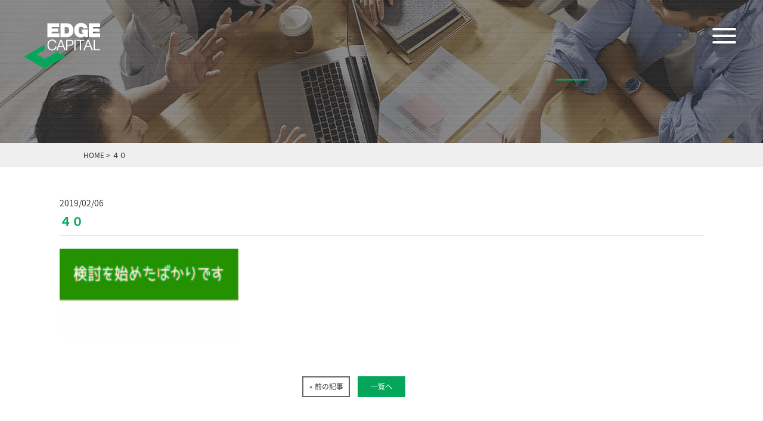

--- FILE ---
content_type: text/html; charset=UTF-8
request_url: https://edge-c.com/%EF%BC%94%EF%BC%90/
body_size: 8683
content:
<!DOCTYPE html>
<html dir="ltr" lang="ja" prefix="og: https://ogp.me/ns#">
<head>
<meta charset="UTF-8">
<meta name="viewport" content="width=device-width, user-scalable=yes, maximum-scale=1.0, minimum-scale=1.0">
<meta name="format-detection" content="telephone=no">
<title>
４０ | 不動産投資の株式会社エッジキャピタル不動産投資の株式会社エッジキャピタル</title>

		<!-- All in One SEO 4.9.3 - aioseo.com -->
	<meta name="robots" content="max-snippet:-1, max-image-preview:large, max-video-preview:-1" />
	<meta name="author" content="edgecapital"/>
	<link rel="canonical" href="https://edge-c.com/%ef%bc%94%ef%bc%90/" />
	<meta name="generator" content="All in One SEO (AIOSEO) 4.9.3" />
		<meta property="og:locale" content="ja_JP" />
		<meta property="og:site_name" content="不動産投資の株式会社エッジキャピタル |" />
		<meta property="og:type" content="article" />
		<meta property="og:title" content="４０ | 不動産投資の株式会社エッジキャピタル" />
		<meta property="og:url" content="https://edge-c.com/%ef%bc%94%ef%bc%90/" />
		<meta property="article:published_time" content="2019-02-06T08:10:59+00:00" />
		<meta property="article:modified_time" content="2019-02-06T08:10:59+00:00" />
		<meta name="twitter:card" content="summary" />
		<meta name="twitter:title" content="４０ | 不動産投資の株式会社エッジキャピタル" />
		<script type="application/ld+json" class="aioseo-schema">
			{"@context":"https:\/\/schema.org","@graph":[{"@type":"BreadcrumbList","@id":"https:\/\/edge-c.com\/%ef%bc%94%ef%bc%90\/#breadcrumblist","itemListElement":[{"@type":"ListItem","@id":"https:\/\/edge-c.com#listItem","position":1,"name":"Home","item":"https:\/\/edge-c.com","nextItem":{"@type":"ListItem","@id":"https:\/\/edge-c.com\/%ef%bc%94%ef%bc%90\/#listItem","name":"\uff14\uff10"}},{"@type":"ListItem","@id":"https:\/\/edge-c.com\/%ef%bc%94%ef%bc%90\/#listItem","position":2,"name":"\uff14\uff10","previousItem":{"@type":"ListItem","@id":"https:\/\/edge-c.com#listItem","name":"Home"}}]},{"@type":"ItemPage","@id":"https:\/\/edge-c.com\/%ef%bc%94%ef%bc%90\/#itempage","url":"https:\/\/edge-c.com\/%ef%bc%94%ef%bc%90\/","name":"\uff14\uff10 | \u4e0d\u52d5\u7523\u6295\u8cc7\u306e\u682a\u5f0f\u4f1a\u793e\u30a8\u30c3\u30b8\u30ad\u30e3\u30d4\u30bf\u30eb","inLanguage":"ja","isPartOf":{"@id":"https:\/\/edge-c.com\/#website"},"breadcrumb":{"@id":"https:\/\/edge-c.com\/%ef%bc%94%ef%bc%90\/#breadcrumblist"},"author":{"@id":"https:\/\/edge-c.com\/author\/edgecapital\/#author"},"creator":{"@id":"https:\/\/edge-c.com\/author\/edgecapital\/#author"},"datePublished":"2019-02-06T17:10:59+09:00","dateModified":"2019-02-06T17:10:59+09:00"},{"@type":"Organization","@id":"https:\/\/edge-c.com\/#organization","name":"\u4e0d\u52d5\u7523\u6295\u8cc7\u306e\u682a\u5f0f\u4f1a\u793e\u30a8\u30c3\u30b8\u30ad\u30e3\u30d4\u30bf\u30eb","url":"https:\/\/edge-c.com\/"},{"@type":"Person","@id":"https:\/\/edge-c.com\/author\/edgecapital\/#author","url":"https:\/\/edge-c.com\/author\/edgecapital\/","name":"edgecapital","image":{"@type":"ImageObject","@id":"https:\/\/edge-c.com\/%ef%bc%94%ef%bc%90\/#authorImage","url":"https:\/\/secure.gravatar.com\/avatar\/82d8282aa4e37a068709f3eb85611b0afe863a6840f836ac7ef93a06bb974d86?s=96&d=mm&r=g","width":96,"height":96,"caption":"edgecapital"}},{"@type":"WebSite","@id":"https:\/\/edge-c.com\/#website","url":"https:\/\/edge-c.com\/","name":"\u4e0d\u52d5\u7523\u6295\u8cc7\u306e\u682a\u5f0f\u4f1a\u793e\u30a8\u30c3\u30b8\u30ad\u30e3\u30d4\u30bf\u30eb","inLanguage":"ja","publisher":{"@id":"https:\/\/edge-c.com\/#organization"}}]}
		</script>
		<!-- All in One SEO -->

<link rel='dns-prefetch' href='//www.edge-c.com' />
<link rel="alternate" title="oEmbed (JSON)" type="application/json+oembed" href="https://edge-c.com/wp-json/oembed/1.0/embed?url=https%3A%2F%2Fedge-c.com%2F%25ef%25bc%2594%25ef%25bc%2590%2F" />
<link rel="alternate" title="oEmbed (XML)" type="text/xml+oembed" href="https://edge-c.com/wp-json/oembed/1.0/embed?url=https%3A%2F%2Fedge-c.com%2F%25ef%25bc%2594%25ef%25bc%2590%2F&#038;format=xml" />
<style id='wp-img-auto-sizes-contain-inline-css' type='text/css'>
img:is([sizes=auto i],[sizes^="auto," i]){contain-intrinsic-size:3000px 1500px}
/*# sourceURL=wp-img-auto-sizes-contain-inline-css */
</style>
<link rel='stylesheet' id='ai1ec_style-css' href='//www.edge-c.com/wp-content/plugins/all-in-one-event-calendar/public/themes-ai1ec/vortex/css/ai1ec_parsed_css.css?ver=3.0.0' type='text/css' media='all' />
<style id='wp-emoji-styles-inline-css' type='text/css'>

	img.wp-smiley, img.emoji {
		display: inline !important;
		border: none !important;
		box-shadow: none !important;
		height: 1em !important;
		width: 1em !important;
		margin: 0 0.07em !important;
		vertical-align: -0.1em !important;
		background: none !important;
		padding: 0 !important;
	}
/*# sourceURL=wp-emoji-styles-inline-css */
</style>
<link rel='stylesheet' id='wp-block-library-css' href='https://edge-c.com/wp-includes/css/dist/block-library/style.min.css?ver=6.9' type='text/css' media='all' />
<style id='global-styles-inline-css' type='text/css'>
:root{--wp--preset--aspect-ratio--square: 1;--wp--preset--aspect-ratio--4-3: 4/3;--wp--preset--aspect-ratio--3-4: 3/4;--wp--preset--aspect-ratio--3-2: 3/2;--wp--preset--aspect-ratio--2-3: 2/3;--wp--preset--aspect-ratio--16-9: 16/9;--wp--preset--aspect-ratio--9-16: 9/16;--wp--preset--color--black: #000000;--wp--preset--color--cyan-bluish-gray: #abb8c3;--wp--preset--color--white: #ffffff;--wp--preset--color--pale-pink: #f78da7;--wp--preset--color--vivid-red: #cf2e2e;--wp--preset--color--luminous-vivid-orange: #ff6900;--wp--preset--color--luminous-vivid-amber: #fcb900;--wp--preset--color--light-green-cyan: #7bdcb5;--wp--preset--color--vivid-green-cyan: #00d084;--wp--preset--color--pale-cyan-blue: #8ed1fc;--wp--preset--color--vivid-cyan-blue: #0693e3;--wp--preset--color--vivid-purple: #9b51e0;--wp--preset--gradient--vivid-cyan-blue-to-vivid-purple: linear-gradient(135deg,rgb(6,147,227) 0%,rgb(155,81,224) 100%);--wp--preset--gradient--light-green-cyan-to-vivid-green-cyan: linear-gradient(135deg,rgb(122,220,180) 0%,rgb(0,208,130) 100%);--wp--preset--gradient--luminous-vivid-amber-to-luminous-vivid-orange: linear-gradient(135deg,rgb(252,185,0) 0%,rgb(255,105,0) 100%);--wp--preset--gradient--luminous-vivid-orange-to-vivid-red: linear-gradient(135deg,rgb(255,105,0) 0%,rgb(207,46,46) 100%);--wp--preset--gradient--very-light-gray-to-cyan-bluish-gray: linear-gradient(135deg,rgb(238,238,238) 0%,rgb(169,184,195) 100%);--wp--preset--gradient--cool-to-warm-spectrum: linear-gradient(135deg,rgb(74,234,220) 0%,rgb(151,120,209) 20%,rgb(207,42,186) 40%,rgb(238,44,130) 60%,rgb(251,105,98) 80%,rgb(254,248,76) 100%);--wp--preset--gradient--blush-light-purple: linear-gradient(135deg,rgb(255,206,236) 0%,rgb(152,150,240) 100%);--wp--preset--gradient--blush-bordeaux: linear-gradient(135deg,rgb(254,205,165) 0%,rgb(254,45,45) 50%,rgb(107,0,62) 100%);--wp--preset--gradient--luminous-dusk: linear-gradient(135deg,rgb(255,203,112) 0%,rgb(199,81,192) 50%,rgb(65,88,208) 100%);--wp--preset--gradient--pale-ocean: linear-gradient(135deg,rgb(255,245,203) 0%,rgb(182,227,212) 50%,rgb(51,167,181) 100%);--wp--preset--gradient--electric-grass: linear-gradient(135deg,rgb(202,248,128) 0%,rgb(113,206,126) 100%);--wp--preset--gradient--midnight: linear-gradient(135deg,rgb(2,3,129) 0%,rgb(40,116,252) 100%);--wp--preset--font-size--small: 13px;--wp--preset--font-size--medium: 20px;--wp--preset--font-size--large: 36px;--wp--preset--font-size--x-large: 42px;--wp--preset--spacing--20: 0.44rem;--wp--preset--spacing--30: 0.67rem;--wp--preset--spacing--40: 1rem;--wp--preset--spacing--50: 1.5rem;--wp--preset--spacing--60: 2.25rem;--wp--preset--spacing--70: 3.38rem;--wp--preset--spacing--80: 5.06rem;--wp--preset--shadow--natural: 6px 6px 9px rgba(0, 0, 0, 0.2);--wp--preset--shadow--deep: 12px 12px 50px rgba(0, 0, 0, 0.4);--wp--preset--shadow--sharp: 6px 6px 0px rgba(0, 0, 0, 0.2);--wp--preset--shadow--outlined: 6px 6px 0px -3px rgb(255, 255, 255), 6px 6px rgb(0, 0, 0);--wp--preset--shadow--crisp: 6px 6px 0px rgb(0, 0, 0);}:where(.is-layout-flex){gap: 0.5em;}:where(.is-layout-grid){gap: 0.5em;}body .is-layout-flex{display: flex;}.is-layout-flex{flex-wrap: wrap;align-items: center;}.is-layout-flex > :is(*, div){margin: 0;}body .is-layout-grid{display: grid;}.is-layout-grid > :is(*, div){margin: 0;}:where(.wp-block-columns.is-layout-flex){gap: 2em;}:where(.wp-block-columns.is-layout-grid){gap: 2em;}:where(.wp-block-post-template.is-layout-flex){gap: 1.25em;}:where(.wp-block-post-template.is-layout-grid){gap: 1.25em;}.has-black-color{color: var(--wp--preset--color--black) !important;}.has-cyan-bluish-gray-color{color: var(--wp--preset--color--cyan-bluish-gray) !important;}.has-white-color{color: var(--wp--preset--color--white) !important;}.has-pale-pink-color{color: var(--wp--preset--color--pale-pink) !important;}.has-vivid-red-color{color: var(--wp--preset--color--vivid-red) !important;}.has-luminous-vivid-orange-color{color: var(--wp--preset--color--luminous-vivid-orange) !important;}.has-luminous-vivid-amber-color{color: var(--wp--preset--color--luminous-vivid-amber) !important;}.has-light-green-cyan-color{color: var(--wp--preset--color--light-green-cyan) !important;}.has-vivid-green-cyan-color{color: var(--wp--preset--color--vivid-green-cyan) !important;}.has-pale-cyan-blue-color{color: var(--wp--preset--color--pale-cyan-blue) !important;}.has-vivid-cyan-blue-color{color: var(--wp--preset--color--vivid-cyan-blue) !important;}.has-vivid-purple-color{color: var(--wp--preset--color--vivid-purple) !important;}.has-black-background-color{background-color: var(--wp--preset--color--black) !important;}.has-cyan-bluish-gray-background-color{background-color: var(--wp--preset--color--cyan-bluish-gray) !important;}.has-white-background-color{background-color: var(--wp--preset--color--white) !important;}.has-pale-pink-background-color{background-color: var(--wp--preset--color--pale-pink) !important;}.has-vivid-red-background-color{background-color: var(--wp--preset--color--vivid-red) !important;}.has-luminous-vivid-orange-background-color{background-color: var(--wp--preset--color--luminous-vivid-orange) !important;}.has-luminous-vivid-amber-background-color{background-color: var(--wp--preset--color--luminous-vivid-amber) !important;}.has-light-green-cyan-background-color{background-color: var(--wp--preset--color--light-green-cyan) !important;}.has-vivid-green-cyan-background-color{background-color: var(--wp--preset--color--vivid-green-cyan) !important;}.has-pale-cyan-blue-background-color{background-color: var(--wp--preset--color--pale-cyan-blue) !important;}.has-vivid-cyan-blue-background-color{background-color: var(--wp--preset--color--vivid-cyan-blue) !important;}.has-vivid-purple-background-color{background-color: var(--wp--preset--color--vivid-purple) !important;}.has-black-border-color{border-color: var(--wp--preset--color--black) !important;}.has-cyan-bluish-gray-border-color{border-color: var(--wp--preset--color--cyan-bluish-gray) !important;}.has-white-border-color{border-color: var(--wp--preset--color--white) !important;}.has-pale-pink-border-color{border-color: var(--wp--preset--color--pale-pink) !important;}.has-vivid-red-border-color{border-color: var(--wp--preset--color--vivid-red) !important;}.has-luminous-vivid-orange-border-color{border-color: var(--wp--preset--color--luminous-vivid-orange) !important;}.has-luminous-vivid-amber-border-color{border-color: var(--wp--preset--color--luminous-vivid-amber) !important;}.has-light-green-cyan-border-color{border-color: var(--wp--preset--color--light-green-cyan) !important;}.has-vivid-green-cyan-border-color{border-color: var(--wp--preset--color--vivid-green-cyan) !important;}.has-pale-cyan-blue-border-color{border-color: var(--wp--preset--color--pale-cyan-blue) !important;}.has-vivid-cyan-blue-border-color{border-color: var(--wp--preset--color--vivid-cyan-blue) !important;}.has-vivid-purple-border-color{border-color: var(--wp--preset--color--vivid-purple) !important;}.has-vivid-cyan-blue-to-vivid-purple-gradient-background{background: var(--wp--preset--gradient--vivid-cyan-blue-to-vivid-purple) !important;}.has-light-green-cyan-to-vivid-green-cyan-gradient-background{background: var(--wp--preset--gradient--light-green-cyan-to-vivid-green-cyan) !important;}.has-luminous-vivid-amber-to-luminous-vivid-orange-gradient-background{background: var(--wp--preset--gradient--luminous-vivid-amber-to-luminous-vivid-orange) !important;}.has-luminous-vivid-orange-to-vivid-red-gradient-background{background: var(--wp--preset--gradient--luminous-vivid-orange-to-vivid-red) !important;}.has-very-light-gray-to-cyan-bluish-gray-gradient-background{background: var(--wp--preset--gradient--very-light-gray-to-cyan-bluish-gray) !important;}.has-cool-to-warm-spectrum-gradient-background{background: var(--wp--preset--gradient--cool-to-warm-spectrum) !important;}.has-blush-light-purple-gradient-background{background: var(--wp--preset--gradient--blush-light-purple) !important;}.has-blush-bordeaux-gradient-background{background: var(--wp--preset--gradient--blush-bordeaux) !important;}.has-luminous-dusk-gradient-background{background: var(--wp--preset--gradient--luminous-dusk) !important;}.has-pale-ocean-gradient-background{background: var(--wp--preset--gradient--pale-ocean) !important;}.has-electric-grass-gradient-background{background: var(--wp--preset--gradient--electric-grass) !important;}.has-midnight-gradient-background{background: var(--wp--preset--gradient--midnight) !important;}.has-small-font-size{font-size: var(--wp--preset--font-size--small) !important;}.has-medium-font-size{font-size: var(--wp--preset--font-size--medium) !important;}.has-large-font-size{font-size: var(--wp--preset--font-size--large) !important;}.has-x-large-font-size{font-size: var(--wp--preset--font-size--x-large) !important;}
/*# sourceURL=global-styles-inline-css */
</style>

<style id='classic-theme-styles-inline-css' type='text/css'>
/*! This file is auto-generated */
.wp-block-button__link{color:#fff;background-color:#32373c;border-radius:9999px;box-shadow:none;text-decoration:none;padding:calc(.667em + 2px) calc(1.333em + 2px);font-size:1.125em}.wp-block-file__button{background:#32373c;color:#fff;text-decoration:none}
/*# sourceURL=/wp-includes/css/classic-themes.min.css */
</style>
<link rel='stylesheet' id='responsive-lightbox-swipebox-css' href='https://edge-c.com/wp-content/plugins/responsive-lightbox/assets/swipebox/swipebox.min.css?ver=1.5.2' type='text/css' media='all' />
<script type="text/javascript" src="https://edge-c.com/wp-includes/js/jquery/jquery.min.js?ver=3.7.1" id="jquery-core-js"></script>
<script type="text/javascript" src="https://edge-c.com/wp-includes/js/jquery/jquery-migrate.min.js?ver=3.4.1" id="jquery-migrate-js"></script>
<script type="text/javascript" src="https://edge-c.com/wp-content/plugins/responsive-lightbox/assets/dompurify/purify.min.js?ver=3.3.1" id="dompurify-js"></script>
<script type="text/javascript" id="responsive-lightbox-sanitizer-js-before">
/* <![CDATA[ */
window.RLG = window.RLG || {}; window.RLG.sanitizeAllowedHosts = ["youtube.com","www.youtube.com","youtu.be","vimeo.com","player.vimeo.com"];
//# sourceURL=responsive-lightbox-sanitizer-js-before
/* ]]> */
</script>
<script type="text/javascript" src="https://edge-c.com/wp-content/plugins/responsive-lightbox/js/sanitizer.js?ver=2.6.1" id="responsive-lightbox-sanitizer-js"></script>
<script type="text/javascript" src="https://edge-c.com/wp-content/plugins/responsive-lightbox/assets/swipebox/jquery.swipebox.min.js?ver=1.5.2" id="responsive-lightbox-swipebox-js"></script>
<script type="text/javascript" src="https://edge-c.com/wp-includes/js/underscore.min.js?ver=1.13.7" id="underscore-js"></script>
<script type="text/javascript" src="https://edge-c.com/wp-content/plugins/responsive-lightbox/assets/infinitescroll/infinite-scroll.pkgd.min.js?ver=4.0.1" id="responsive-lightbox-infinite-scroll-js"></script>
<script type="text/javascript" id="responsive-lightbox-js-before">
/* <![CDATA[ */
var rlArgs = {"script":"swipebox","selector":"lightbox","customEvents":"","activeGalleries":true,"animation":true,"hideCloseButtonOnMobile":false,"removeBarsOnMobile":false,"hideBars":true,"hideBarsDelay":5000,"videoMaxWidth":1080,"useSVG":true,"loopAtEnd":false,"woocommerce_gallery":false,"ajaxurl":"https:\/\/edge-c.com\/wp-admin\/admin-ajax.php","nonce":"e2dcba755f","preview":false,"postId":639,"scriptExtension":false};

//# sourceURL=responsive-lightbox-js-before
/* ]]> */
</script>
<script type="text/javascript" src="https://edge-c.com/wp-content/plugins/responsive-lightbox/js/front.js?ver=2.6.1" id="responsive-lightbox-js"></script>
<link rel="https://api.w.org/" href="https://edge-c.com/wp-json/" /><link rel="alternate" title="JSON" type="application/json" href="https://edge-c.com/wp-json/wp/v2/media/639" /><link rel="EditURI" type="application/rsd+xml" title="RSD" href="https://edge-c.com/xmlrpc.php?rsd" />
<link rel='shortlink' href='https://edge-c.com/?p=639' />
<style type="text/css">.recentcomments a{display:inline !important;padding:0 !important;margin:0 !important;}</style><link rel="icon" href="https://edge-c.com/wp-content/uploads/2018/10/cropped-ae46b1f460ee46f789c27b264a6cb421-1-32x32.jpg" sizes="32x32" />
<link rel="icon" href="https://edge-c.com/wp-content/uploads/2018/10/cropped-ae46b1f460ee46f789c27b264a6cb421-1-192x192.jpg" sizes="192x192" />
<link rel="apple-touch-icon" href="https://edge-c.com/wp-content/uploads/2018/10/cropped-ae46b1f460ee46f789c27b264a6cb421-1-180x180.jpg" />
<meta name="msapplication-TileImage" content="https://edge-c.com/wp-content/uploads/2018/10/cropped-ae46b1f460ee46f789c27b264a6cb421-1-270x270.jpg" />

<link rel="icon" type="image/vnd.microsoft.icon" href="https://edge-c.com/wp-content/themes/mps-template/assets/images/common/favicon.ico">
<link rel="apple-touch-icon" href="https://edge-c.com/wp-content/themes/mps-template/assets/images/common/touchicon.png">
<link rel="profile" href="https://gmpg.org/xfn/11">
<link rel="stylesheet" href="https://edge-c.com/wp-content/themes/mps-template/assets/css/base.css">
<link rel="stylesheet" href="https://edge-c.com/wp-content/themes/mps-template/assets/css/layout.css">
<link rel="pingback" href="https://edge-c.com/xmlrpc.php">

<script>window.jQuery || document.write('<script src="https://edge-c.com/wp-content/themes/mps-template/assets/js/lib/jquery.js"><\/script>')</script>
<script type="text/javascript" src="//aff.i-mobile.co.jp/script/lpcvlink.js" ></script>
</head>
<body data-rsssl=1 id="Top">
<script language='javascript' src='https://ad-track.jp/ad/js/lpjs.js'></script>
<div class="wrapper">
<header class="cmn-header">
  <h1 class="header-logo"><a href="https://edge-c.com/" title="不動産投資の株式会社エッジキャピタル" rel="home"><img src="https://edge-c.com/wp-content/themes/mps-template/assets/images/common/sitelogo.png" alt="不動産投資の株式会社エッジキャピタル"></a></h1>
  <nav class="gnav">
    <div class="gnav-toggle js-gnav-trigger">
      <div class="gnav-toggle-icon">
        <div><span></span><span></span><span></span></div>
      </div>
    </div>
    <ul class="gnav-list">
      <li class="gnav-item"><a href="https://edge-c.com/?page_id=72" class="gnav-link">セミナー</a></li>
      <li class="gnav-item"><a href="https://edge-c.com/project/" class="gnav-link">販売物件</a></li>
      <li class="gnav-item"><a href="https://edge-c.com/category/column/" class="gnav-link">不動産コラム</a></li>
      <li class="gnav-item"><a href="https://edge-c.com/recruit/" class="gnav-link">リクルート</a></li>
      <li class="gnav-item"><a href="https://edge-c.com/category/news/" class="gnav-link">ニュース</a></li>
      <li class="gnav-item"><a href="https://edge-c.com/company/" class="gnav-link">会社概要</a></li>
      <li class="gnav-item"><a href="https://edge-c.com/business/" class="gnav-link">事業内容</a></li>
      <li class="gnav-item"><a href="https://edge-c.com/form-layout-dl/" class="gnav-link">仲介業者様用ページ</a></li>
      <li class="gnav-item"><a href="https://edge-c.com/residents-contractors/" class="gnav-link">ご入居者様・ご契約者様専用ページ</a></li>
      <li class="gnav-item"><a href="https://edge-c.com/owner/" class="gnav-link">オーナー様専用お問い合わせフォーム</a></li>
      <li class="gnav-item"><a href="https://edge-c.com/faq/" class="gnav-link">FAQ</a></li>
    </ul>
  </nav>
</header>
<div class="cmn-pagetitle">
  <div class="pagetitle title-type04">
    <p class="ttl-en"></p>
    <h2 class="ttl-ja"></h2>
  </div>
<!-- / .cmn-pagetitle --></div>

<main class="cmn-main cmn-main-page">

<div class="cmn-breadcrumb">
  <ul class="layout-type02" itemscope itemtype="http://data-vocabulary.org/Breadcrumb">
    <span property="itemListElement" typeof="ListItem"><a property="item" typeof="WebPage" title="Go to 不動産投資の株式会社エッジキャピタル." href="https://edge-c.com" class="home"><span property="name">HOME</span></a><meta property="position" content="1"></span> &gt; <span property="itemListElement" typeof="ListItem"><span property="name">４０</span><meta property="position" content="2"></span>  </ul>
<!-- / .cmn-breadcrumb --></div>

<section class="page-section">
  <div class="section-inner layout-type02">
        <article class="article-type01 article-" id="post-639">
      <header class="article-header">
        <p class="date"><time datetime="2019-02-06">2019/02/06</time></p>
        <h2 class="article-title title-type05">４０</h2>
      </header>
            <div class="article-contents">
        <p class="attachment"><a href='https://edge-c.com/wp-content/uploads/2019/02/d2ae6b234e30ef290a486f710ce82690.jpg' title="" data-rl_title="" class="rl-gallery-link" data-rl_caption="" data-rel="lightbox-gallery-0"><img decoding="async" width="300" height="149" src="https://edge-c.com/wp-content/uploads/2019/02/d2ae6b234e30ef290a486f710ce82690-300x149.jpg" class="attachment-medium size-medium" alt="" srcset="https://edge-c.com/wp-content/uploads/2019/02/d2ae6b234e30ef290a486f710ce82690-300x149.jpg 300w, https://edge-c.com/wp-content/uploads/2019/02/d2ae6b234e30ef290a486f710ce82690-195x97.jpg 195w, https://edge-c.com/wp-content/uploads/2019/02/d2ae6b234e30ef290a486f710ce82690.jpg 350w" sizes="(max-width: 300px) 100vw, 300px" /></a></p>
      </div>
    </article>
        <div class="pager pager-type02">
      <ul>
        <li class="prev"><a href="https://edge-c.com/%ef%bc%94%ef%bc%90/" rel="prev">&laquo; 前の記事</a></li>
        <li class="all"><a href="https://edge-c.com/category//">一覧へ</a></li>
        <li class="next"></li>
      </ul>
    </div>
      </div>
</section>
</main>

<footer class="cmn-footer">
  <div class="btn-pagetop">
    <a href="#Top" class="scroll"><i class="fas fa-chevron-up"></i><p class="txt">TOP</p></a>
  </div>
  <div class="footer-contents">
    <div class="layout-type01 flexbox">
      <div class="footer-info">
        <div class="info-logo">
          <span class="logo-image"><img src="https://edge-c.com/wp-content/themes/mps-template/assets/images/common/sitelogo.png" width="104" alt="株式会社エッジキャピタル">　</span>
          <span>株式会社エッジキャピタル</span>
        </div>
        <p class="info-address">
          所在地：〒110-0016 東京都台東区台東4-8-7 仲御徒町フロントビル3階<br>
          電話：<a href="tel:03-6803-2973" class="link-tel">03-6803-2973</a><br>
           電話（賃貸管理）：<a href="tel:03-6803-2974" class="link-tel">03-6803-2974</a><br>
          営業時間：午前10時～午後6時30分<br>
          休業日：土曜・日曜・祝日
        </p>
        <p class="mt10"><a href="https://www.instagram.com/edge_capital2973/?hl=ja" target="_blank"><i class="fab fa-instagram fz120"></i> Instagram</a></p>
 <!--        <p class="mt10"><a href="http://tech-asset.we-lead.co.jp/" target="_blank"> 提携コンサルティング会社<br>株式会社WELEAD</a></p> -->
      <!-- /.footer-info --></div>
      <div class="footer-menu">
        <ul class="menulist">
          <li><a href="https://edge-c.com/"><span class="arrow"></span><span>TOP</span></a></li>
          <li><a href="https://edge-c.com/project/"><span class="arrow"></span><span>販売物件</span></a></li>
          <li><a href="https://edge-c.com/?page_id=72"><span class="arrow"></span><span>セミナー</span></a></li>
          <li><a href="https://edge-c.com/category/column/"><span class="arrow"></span><span>不動産コラム</span></a></li>
          <li><a href="https://edge-c.com/recruit/"><span class="arrow"></span><span>リクルート</span></a></li>
          <li><a href="https://edge-c.com/category/news/"><span class="arrow"></span><span>ニュース</span></a></li>
          <li><a href="https://edge-c.com/business/"><span class="arrow"></span><span>事業内容</span></a></li>
          <li><a href="https://edge-c.com/faq/"><span class="arrow"></span><span>FAQ</span></a></li>
          <li><a href="https://edge-c.com/company/"><span class="arrow"></span><span>会社概要</span></a></li>
          <li><a href="https://edge-c.com/privacy/"><span class="arrow"></span><span>プライバシーポリシー</span></a></li>
          <li><a href="https://edge-c.com/sitemap/"><span class="arrow"></span><span>サイトマップ</span></a></li>
        </ul>
        <div class="btn"><a href="https://edge-c.com/contact/" class="btn-type02"><i class="far fa-envelope"></i> お問い合わせ</a></div>
      <!-- /.footer-menu --></div>
    </div>
  <!-- /.footer-contents --></div>
  <div class="footer-copyright">
    <p>Copyright &copy; 2026 株式会社エッジキャピタル. All rights reserved.</p>
  <!-- /.footer-copyright --></div>
</footer>

<!--<div class="fix-bnr"><a href="https://edge-c.com/individual-application/">面談のお申込はこちらから</a></div>-->

<!-- /.wrapper --></div>

<script src="https://edge-c.com/wp-content/themes/mps-template/assets/js/lib/jquery.slick.min.js"></script>
<script src="https://edge-c.com/wp-content/themes/mps-template/assets/js/script.js"></script>

<script type="speculationrules">
{"prefetch":[{"source":"document","where":{"and":[{"href_matches":"/*"},{"not":{"href_matches":["/wp-*.php","/wp-admin/*","/wp-content/uploads/*","/wp-content/*","/wp-content/plugins/*","/wp-content/themes/mps-template/*","/*\\?(.+)"]}},{"not":{"selector_matches":"a[rel~=\"nofollow\"]"}},{"not":{"selector_matches":".no-prefetch, .no-prefetch a"}}]},"eagerness":"conservative"}]}
</script>
<script id="wp-emoji-settings" type="application/json">
{"baseUrl":"https://s.w.org/images/core/emoji/17.0.2/72x72/","ext":".png","svgUrl":"https://s.w.org/images/core/emoji/17.0.2/svg/","svgExt":".svg","source":{"concatemoji":"https://edge-c.com/wp-includes/js/wp-emoji-release.min.js?ver=6.9"}}
</script>
<script type="module">
/* <![CDATA[ */
/*! This file is auto-generated */
const a=JSON.parse(document.getElementById("wp-emoji-settings").textContent),o=(window._wpemojiSettings=a,"wpEmojiSettingsSupports"),s=["flag","emoji"];function i(e){try{var t={supportTests:e,timestamp:(new Date).valueOf()};sessionStorage.setItem(o,JSON.stringify(t))}catch(e){}}function c(e,t,n){e.clearRect(0,0,e.canvas.width,e.canvas.height),e.fillText(t,0,0);t=new Uint32Array(e.getImageData(0,0,e.canvas.width,e.canvas.height).data);e.clearRect(0,0,e.canvas.width,e.canvas.height),e.fillText(n,0,0);const a=new Uint32Array(e.getImageData(0,0,e.canvas.width,e.canvas.height).data);return t.every((e,t)=>e===a[t])}function p(e,t){e.clearRect(0,0,e.canvas.width,e.canvas.height),e.fillText(t,0,0);var n=e.getImageData(16,16,1,1);for(let e=0;e<n.data.length;e++)if(0!==n.data[e])return!1;return!0}function u(e,t,n,a){switch(t){case"flag":return n(e,"\ud83c\udff3\ufe0f\u200d\u26a7\ufe0f","\ud83c\udff3\ufe0f\u200b\u26a7\ufe0f")?!1:!n(e,"\ud83c\udde8\ud83c\uddf6","\ud83c\udde8\u200b\ud83c\uddf6")&&!n(e,"\ud83c\udff4\udb40\udc67\udb40\udc62\udb40\udc65\udb40\udc6e\udb40\udc67\udb40\udc7f","\ud83c\udff4\u200b\udb40\udc67\u200b\udb40\udc62\u200b\udb40\udc65\u200b\udb40\udc6e\u200b\udb40\udc67\u200b\udb40\udc7f");case"emoji":return!a(e,"\ud83e\u1fac8")}return!1}function f(e,t,n,a){let r;const o=(r="undefined"!=typeof WorkerGlobalScope&&self instanceof WorkerGlobalScope?new OffscreenCanvas(300,150):document.createElement("canvas")).getContext("2d",{willReadFrequently:!0}),s=(o.textBaseline="top",o.font="600 32px Arial",{});return e.forEach(e=>{s[e]=t(o,e,n,a)}),s}function r(e){var t=document.createElement("script");t.src=e,t.defer=!0,document.head.appendChild(t)}a.supports={everything:!0,everythingExceptFlag:!0},new Promise(t=>{let n=function(){try{var e=JSON.parse(sessionStorage.getItem(o));if("object"==typeof e&&"number"==typeof e.timestamp&&(new Date).valueOf()<e.timestamp+604800&&"object"==typeof e.supportTests)return e.supportTests}catch(e){}return null}();if(!n){if("undefined"!=typeof Worker&&"undefined"!=typeof OffscreenCanvas&&"undefined"!=typeof URL&&URL.createObjectURL&&"undefined"!=typeof Blob)try{var e="postMessage("+f.toString()+"("+[JSON.stringify(s),u.toString(),c.toString(),p.toString()].join(",")+"));",a=new Blob([e],{type:"text/javascript"});const r=new Worker(URL.createObjectURL(a),{name:"wpTestEmojiSupports"});return void(r.onmessage=e=>{i(n=e.data),r.terminate(),t(n)})}catch(e){}i(n=f(s,u,c,p))}t(n)}).then(e=>{for(const n in e)a.supports[n]=e[n],a.supports.everything=a.supports.everything&&a.supports[n],"flag"!==n&&(a.supports.everythingExceptFlag=a.supports.everythingExceptFlag&&a.supports[n]);var t;a.supports.everythingExceptFlag=a.supports.everythingExceptFlag&&!a.supports.flag,a.supports.everything||((t=a.source||{}).concatemoji?r(t.concatemoji):t.wpemoji&&t.twemoji&&(r(t.twemoji),r(t.wpemoji)))});
//# sourceURL=https://edge-c.com/wp-includes/js/wp-emoji-loader.min.js
/* ]]> */
</script>
</body>
</html>


--- FILE ---
content_type: text/css
request_url: https://edge-c.com/wp-content/themes/mps-template/assets/css/layout.css
body_size: 11623
content:
@charset "UTF-8";
@import url(//use.fontawesome.com/releases/v5.0.6/css/all.css);
@import url(//fonts.googleapis.com/css?family=Comfortaa:400,700);
@import url(//fonts.googleapis.com/css?family=Lora:400,400i,700,700i);
@import url(//fonts.googleapis.com/earlyaccess/notosansjapanese.css);
/*------------------------------------------
  Base Layout
------------------------------------------*/
html {
  font-size: 62.5%;
  overflow-y: scroll;
  -webkit-text-size-adjust: 100%;
      -ms-text-size-adjust: 100%;
}

body {
  font-family: "Noto Sans Japanese", "ヒラギノ角ゴ ProN W3", "Hiragino Kaku Gothic Pro", "メイリオ", "Meiryo", "MS PGothic", serif;
  font-size: 1.4em;
  background: #fff;
  color: #333;
  line-height: 1.8;
}

a {
  color: #333;
  text-decoration: none;
  transition: opacity .2s ease;
}
a:hover {
  opacity: .7;
  transition: opacity .2s ease;
}
a.link-tel {
  pointer-events: none;
}

img {
  max-width: 100%;
  height: auto;
  vertical-align: bottom;
}

.wrapper {
  min-height: 100vh;
  position: relative;
  overflow: hidden;
  box-sizing: border-box;
}

.disp-pc {
  display: block;
}

.disp-tab {
  display: none;
}

.disp-sp {
  display: none;
}

.fa-phone-square {
  transform: rotateY(180deg);
}

@media only screen and (max-width: 1024px) {
  .disp-tab {
    display: block;
  }
}

@media only screen and (max-width: 768px) {
  .disp-pc {
    display: none;
  }
  .disp-sp {
    display: block;
  }
}

@media only screen and (max-width: 480px) {
  a.link-tel {
    pointer-events: auto;
  }
}

/*------------------------------------------
  parts
------------------------------------------*/
/*  layout
-------------------------*/
.layout-type01 {
  padding: 0 40px;
  max-width: 1400px;
  margin: auto;
}

.layout-type02 {
  padding: 0 40px;
  max-width: 1080px;
  margin: auto;
}

/*  flexbox
-------------------------*/
.flexbox {
  display: -webkit-flex;
  display:    -moz-flex;
  display: -ms-flexbox;
  display:         flex;
  -ms-flex-pack: justify;
  -webkit-flex-wrap: wrap;
      -ms-flex-wrap: wrap;
          flex-wrap: wrap;
}

/*  title
-------------------------*/
.title-type01 {
  font-weight: bold;
  font-size: 24px;
  font-size: 2.4rem;
}

.title-type02 {
  color: #05a65a;
  font-size: 24px;
  font-size: 2.4rem;
}

.title-type03 {
  text-align: center;
  line-height: 1.5;
  position: relative;
}
.title-type03 .ttl-en {
  font-size: 56px;
  font-size: 5.6rem;
  font-family: "Lora", "Noto Sans Japanese", serif;
  font-style: italic;
  letter-spacing: .08em;
  line-height: 1.1;
  position: relative;
  padding-bottom: .4em;
}
.title-type03 .ttl-en:after {
  content: "";
  width: 54px;
  height: 3px;
  background: #05a65a;
  position: absolute;
  bottom: 0;
  left: 50%;
  margin-left: -27px;
}
.title-type03 .ttl-ja {
  font-size: 18px;
  font-size: 1.8rem;
  margin-top: .8em;
  letter-spacing: .08em;
}

.title-type04 {
  text-align: center;
  line-height: 1.5;
  position: relative;
  color: #fff;
  text-shadow: 1px 1px 2px rgba(0, 0, 0, .6);
}
.title-type04 .ttl-en {
  font-size: 40px;
  font-size: 4rem;
  font-family: "Lora", "Noto Sans Japanese", serif;
  font-style: italic;
  letter-spacing: .08em;
  line-height: 1.1;
  position: relative;
  padding-bottom: .4em;
}
.title-type04 .ttl-en:after {
  content: "";
  width: 54px;
  height: 3px;
  background: #05a65a;
  position: absolute;
  bottom: 0;
  left: 50%;
  margin-left: -27px;
}
.title-type04 .ttl-ja {
  font-size: 16px;
  font-size: 1.6rem;
  margin-top: .8em;
  letter-spacing: .08em;
}

.title-type05 {
  color: #05a65a;
  font-size: 20px;
  font-size: 2rem;
  font-weight: bold;
  padding-bottom: .3em;
  border-bottom: 1px solid #ccc;
}

.title-type06 {
  font-size: 20px;
  font-size: 2rem;
  border-left: 4px solid #9d9d9d;
  line-height: 1.3;
  padding: 0 .5em;
  position: relative;
  font-weight: bold;
}
.title-type06:after {
  content: "";
  width: 4px;
  height: 50%;
  background: #05a65a;
  position: absolute;
  left: -4px;
  bottom: 0;
}

.title-type07 {
  font-size: 18px;
  font-size: 1.8rem;
  font-weight: bold;
  padding-bottom: .3em;
  border-bottom: 1px solid #ccc;
}

.title-type08 {
  font-weight: bold;
  font-size: 18px;
  font-size: 1.8rem;
}

/*  btn
-------------------------*/
.btn-type01 {
  display: inline-block;
  font-size: 16px;
  font-size: 1.6rem;
  color: #fff;
  border: 2px solid #fff;
  padding: .4em 0;
  width: 220px;
  border-radius: 30px;
  text-align: center;
}
.btn-type01 span {
  position: relative;
  padding: 0 1.5em;
}
.btn-type01 span i {
  font-size: 85%;
  position: absolute;
  right: 0;
  top: 50%;
  -webkit-transform: translateY(-50%);
          transform: translateY(-50%);
}
.btn-type01:hover {
  opacity: 1;
  background: #000;
  border-color: #000;
}

.btn-type02 {
  font-size: 18px;
  font-size: 1.8rem;
  display: inline-block;
  width: 280px;
  text-align: center;
  position: relative;
  background: #202020;
  color: #fff;
  border: 2px solid #fff;
  line-height: 1.1;
  padding: 1em 0;
  font-weight: bold;
  z-index: 1;
  overflow: hidden;
}
.btn-type02 i {
  font-size: 24px;
  font-size: 2.4rem;
  vertical-align: -2px;
}
.btn-type02:before {
  content: "";
  position: absolute;
  left: 0;
  top: -100%;
  width: 100%;
  height: 100%;
  z-index: -1;
  -webkit-transition: .2s;
          transition: .2s;
}
.btn-type02:hover {
  opacity: 1;
}
.btn-type02:hover:before {
  top: 0;
  background-color: #000;
}

.btn-type03 {
  display: inline-block;
  font-size: 16px;
  font-size: 1.6rem;
  font-family: "Comfortaa", "Noto Sans Japanese", serif;
  width: 100%;
  text-align: center;
  background: #fff;
  border-radius: 20px;
}
.btn-type03 span {
  position: relative;
  padding: 0 1.5em;
}
.btn-type03 span i {
  font-size: 85%;
  position: absolute;
  right: 0;
  top: 50%;
  -webkit-transform: translateY(-50%);
          transform: translateY(-50%);
}
.btn-type03:hover {
  opacity: 1;
  background: #000;
  color: #fff;
}

.btn-type04 {
  display: inline-block;
  font-size: 16px;
  font-size: 1.6rem;
  font-family: "Comfortaa", "Noto Sans Japanese", serif;
  width: 166px;
  text-align: center;
  background: #333;
  color: #fff;
  border: 2px solid #333;
  border-radius: 20px;
}
.btn-type04 span {
  position: relative;
  padding: 0 1.5em;
}
.btn-type04 span i {
  font-size: 85%;
  position: absolute;
  right: 0;
  top: 50%;
  -webkit-transform: translateY(-50%);
          transform: translateY(-50%);
}
.btn-type04:hover {
  opacity: 1;
  background: #fff;
  color: #333;
}

/*  table
-------------------------*/
.table-type01 {
  width: 100%;
}
.table-type01 tr {
  background: url(../images/common/patt02.png) repeat-x bottom;
}
.table-type01 tr:first-child th, .table-type01 tr:first-child td {
  padding-top: 0;
}
.table-type01 th, .table-type01 td {
  padding: 1em 0;
}
.table-type01 th {
  width: 20%;
}

.table-type02 {
  width: 100%;
  border-top: 1px solid #ccc;
  border-left: 1px solid #ccc;
}
.table-type02 tr {
  border-bottom: 1px solid #ccc;
}
.table-type02 tr:nth-child(odd) {
  background: #eee;
}
.table-type02 th, .table-type02 td {
  border-right: 1px solid #ccc;
  padding: .6em 1em;
  vertical-align: middle;
}
.table-type02 th {
  background: #05a65a;
  color: #fff;
}

.table-type03 {
  width: 100%;
  border-top: 1px solid #ccc;
  border-left: 1px solid #ccc;
}
.table-type03 tr {
  border-bottom: 1px solid #ccc;
}
.table-type03 th, .table-type03 td {
  border-right: 1px solid #ccc;
  vertical-align: middle;
  box-sizing: border-box;
}
.table-type03 th {
  background: #05a65a;
  color: #fff;
  width: 11em;
  padding: .6em 1em;
}
.table-type03 td {
  padding: 1em;
}
.scroll_table{
  overflow-x: auto;
}
.table-type03 .pc-none{
  display: none;
}

/*  list
-------------------------*/
.list-type01 li {
  position: relative;
  padding-bottom: 4%;
}
.list-type01 li.noitem {
  text-align: center;
  background: none;
  -webkit-box-shadow: none;
          box-shadow: none;
}
.list-type01 li:nth-child(odd) .item-image {
  right: 0;
}
.list-type01 li:nth-child(even) .item-image {
  left: 0;
}
.list-type01 li:nth-child(even) .item-text {
  float: right;
}

.list-type01 .item-image {
  position: absolute;
  top: 12%;
  width: 48%;
}

.list-type01 .item-text {
  background: #fff;
  position: relative;
  width: 56%;
  box-sizing: border-box;
  padding: 3em;
  -webkit-box-shadow: 5px 5px 5px -2px rgba(0, 0, 0, .2);
          box-shadow: 5px 5px 5px -2px rgba(0, 0, 0, .2);
}

.list-type02 {
  -webkit-justify-content: space-between;
          justify-content: space-between;
}
.list-type02 li {
  width: 26%;
  margin-bottom: 8%;
  text-align: center;
  background: #fff;
  -webkit-box-shadow: 5px 5px 5px -2px rgba(0, 0, 0, .2);
          box-shadow: 5px 5px 5px -2px rgba(0, 0, 0, .2);
}
.list-type02 li:nth-child(3n+2) {
  margin-top: 8%;
  margin-bottom: 0;
}
.list-type02 .item-image img {
  width: 100%;
}
.list-type02 .item-text {
  padding: 1.5em 2em;
}
.list-type02 .item-text .title {
  font-weight: bold;
  margin-bottom: .6em;
  font-size: 18px;
  font-size: 1.8rem;
}

.list-type03 li {
  border-bottom: 1px solid #a6a6a6;
}
.list-type03 li:first-child {
  border-top: 1px solid #a6a6a6;
}
.list-type03 li span {
  display: inline-block;
  vertical-align: middle;
  line-height: 1.5;
}
.list-type03 li a {
  display: block;
  padding: 1.2em 0;
}

.list-type03 .label {
  color: #fff;
  background: #05a65a;
  font-family: "Comfortaa", "Noto Sans Japanese", serif;
  padding: .2em 1em;
  margin-right: .5em;
  text-transform: capitalize;
}

.list-type03 .date {
  color: #05a65a;
  font-family: "Comfortaa", "Noto Sans Japanese", serif;
  margin-right: 1.5em;
}

.list-type04 li {
  float: left;
  display: table;
  width: 22%;
  height: 86px;
  border: 2px solid #ccc;
  text-align: center;
  font-weight: bold;
  font-size: 18px;
  font-size: 1.8rem;
  line-height: 1.5;
  box-sizing: border-box;
  padding: 2px;
  margin-right: 4%;
}
.list-type04 li:last-child {
  margin-right: 0;
}

.list-type04 .item-inner {
  display: table-cell;
  vertical-align: middle;
  background: #f4f4f4;
}

.list-type05 th {
  width: 4em;
}

.list-type05 li {
  padding: 4% 0;
  border-bottom: 1px solid #ccc;
}
.list-type05 li:first-child {
  padding-top: 0;
}
.list-type05 li:last-child {
  border-bottom: none;
}

.list-type05 .item-image {
  width: 30%;
}

.list-type05 .item-text {
  width: 66%;
  margin-left: auto;
}

.list-type05 .ttl {
  margin-bottom: .5em;
}

.list-type05 .catch {
  margin-bottom: 1em;
}

.list-type06 li {
  padding: 4% 0;
  border-bottom: 1px solid #ccc;
}

.list-type06 .item-image {
  width: 30%;
  text-align: center;
}
.list-type06 .item-image img {
  border: 1px solid #ccc;
}

.list-type06 .item-text {
  width: 66%;
  margin-left: auto;
}

.list-type06 .ttl {
  margin-bottom: .5em;
  font-weight: bold;
  font-size: 18px;
  font-size: 1.8rem;
  color: #05a65a;
}

.list-type06 .info {
  color: #888;
  font-weight: bold;
}

.list-type07 {
  list-style-type: disc;
  padding-left: 20px;
}

/*  column
-------------------------*/
.column-type01 {
  -webkit-align-items: center;
          align-items: center;
  -webkit-justify-content: space-between;
          justify-content: space-between;
}

.column-type02 {
  -webkit-justify-content: space-between;
          justify-content: space-between;
}

.col-w20 {
  width: 20%;
}

.col-w25 {
  width: 25%;
}

.col-w32 {
  width: 32%;
}

.col-w33 {
  width: 33.333333%;
}

.col-w50 {
  width: 50%;
}

.col-w30 {
  width: 30%;
}

.col-w40 {
  width: 40%;
}

.col-w46 {
  width: 46%;
}

.col-w48 {
  width: 48%;
}

.col-w49 {
  width: 49%;
}

.col-w56 {
  width: 56%;
}

.col-w60 {
  width: 60%;
}

.col-w66 {
  width: 66%;
}

/*  textbox
-------------------------*/
.textbox-type01 .box-title {
  margin-bottom: 1.5em;
}

.textbox-type01 .box-txt {
  line-height: 2;
}
.textbox-type01 .box-txt p {
  margin-bottom: 1.5em;
}
.textbox-type01 .box-txt p:last-child {
  margin-bottom: 0;
}

.textbox-type01 .box-btn {
  margin-top: 2em;
}

/*  article
-------------------------*/
.article-type01 {
  margin-bottom: 6%;
}
.article-type01 .article-header {
  margin-bottom: 1.5em;
}
.article-type01 .article-thumb {
  text-align: center;
  margin-bottom: 1em;
}
.article-type01 .article-thumb img {
  height: auto;
}

/*  pager
-------------------------*/
.pagenav {
  text-align: center;
  margin-top: 2em;
}

.pagenav a {
  color: #848484;
  display: block;
  padding: .4em 1.5em;
  border: 2px solid #05a65a;
}

.pagenav .prev, .pagenav .next {
  display: inline-block;
  vertical-align: middle;
  margin: 0 8px;
}

.pager-type01 {
  text-align: center;
  margin-top: 4%;
}
.pager-type01 span, .pager-type01 a {
  display: inline-block;
  margin: 0 4px;
  vertical-align: middle;
  background: #fff;
  line-height: 32px;
  border: 1px solid #05a65a;
  padding: .1em 1em 0;
  font-weight: bold;
}
.pager-type01 .current {
  background: #05a65a;
  color: #fff;
}
.pager-type01 .next, .pager-type01 .prev {
  background: none;
  border: none;
  padding: 0;
}

.pager-type02 {
  text-align: center;
  margin-top: 4%;
}
.pager-type02 li {
  display: inline-block;
  vertical-align: middle;
  width: 80px;
  font-size: 12px;
  font-size: 1.2rem;
  margin: 0 .4em;
}
.pager-type02 li a {
  display: block;
  border: 2px solid #666;
  padding: .4em;
}
.pager-type02 .all a {
  border-color: #05a65a;
  background: #05a65a;
  color: #fff;
}

@media only screen and (max-width: 1024px) {
  /* layout */
  .layout-type01 {
    padding: 0 20px;
  }
  .layout-type02 {
    padding: 0 20px;
  }
  /* list */
  .list-type02 li {
    width: 30%;
  }
}

@media only screen and (max-width: 768px) {
  /* layout */
  .layout-type01 {
    padding: 0 10px;
  }
  .layout-type02 {
    padding: 0 10px;
  }
  /* title */
  .title-type01 {
    font-size: 18px;
    font-size: 1.8rem;
  }
  .title-type02 {
    font-size: 18px;
    font-size: 1.8rem;
  }
  .title-type03 .ttl-en {
    font-size: 28px;
    font-size: 2.8rem;
    font-weight: 700;
  }
  .title-type03 .ttl-en:after {
    width: 26px;
    height: 2px;
    margin-left: -13px;
  }
  .title-type03 .ttl-ja {
    font-size: 14px;
    font-size: 1.4rem;
  }
  .title-type04 .ttl-en {
    font-size: 28px;
    font-size: 2.8rem;
    font-weight: 700;
  }
  .title-type04 .ttl-en:after {
    width: 26px;
    height: 2px;
    margin-left: -13px;
  }
  .title-type04 .ttl-ja {
    font-size: 14px;
    font-size: 1.4rem;
  }
  .title-type05 {
    font-size: 18px;
    font-size: 1.8rem;
  }
  .title-type06 {
    font-size: 18px;
    font-size: 1.8rem;
  }
  .title-type08 {
    font-size: 16px;
    font-size: 1.6rem;
  }
  /* btn */
  .btn-type01 {
    font-size: 14px;
    font-size: 1.4rem;
  }
  .btn-type02 {
    font-size: 15px;
    font-size: 1.5rem;
  }
  .btn-type02 i {
    font-size: 19px;
    font-size: 1.9rem;
  }
  .btn-type03 {
    font-size: 14px;
    font-size: 1.4rem;
  }
  .btn-type04 {
    font-size: 14px;
    font-size: 1.4rem;
  }
  /* list */
  .list-type01 li {
    padding-bottom: 0;
    max-width: 600px;
    margin: 0 auto 4%;
    background: #fff;
    -webkit-box-shadow: 5px 5px 5px -2px rgba(0, 0, 0, .2);
            box-shadow: 5px 5px 5px -2px rgba(0, 0, 0, .2);
  }
  .list-type01 li:last-child {
    margin-bottom: 0;
  }
  .list-type01 .item-image {
    position: static;
    width: 100%;
    text-align: center;
  }
  .list-type01 .item-text {
    float: none !important;
    width: 100%;
    padding: 1.5em 1em;
    -webkit-box-shadow: none;
            box-shadow: none;
  }
  .list-type02 li {
    width: 49%;
    margin-bottom: 2%;
  }
  .list-type02 li:nth-child(3n+2) {
    margin: 0 0 2%;
  }
  .list-type02 .item-text {
    padding: 1em;
  }
  .list-type02 .item-text .title {
    font-size: 15px;
    font-size: 1.5rem;
  }
  .list-type02 .item-text .text {
    text-align: left;
  }
  .list-type03 .title {
    display: block;
    margin-top: .5em;
  }
  .list-type04 li {
    width: 49%;
    font-size: 16px;
    font-size: 1.6rem;
    margin-right: 2%;
    margin-bottom: 2%;
  }
  .list-type04 li:nth-child(2n) {
    margin-right: 0;
  }
  .list-type06 li {
    padding: 6% 0;
  }
  .list-type06 li:first-child {
    padding-top: 0;
  }
  .list-type06 .item-image {
    width: 100%;
    margin-bottom: 1em;
  }
  .list-type06 .item-text {
    width: 100%;
  }
  /* textbox */
  .textbox-type01 .box-title {
    margin-bottom: 1em;
  }
  .textbox-type01 .box-txt p {
    margin-bottom: 1em;
  }
  .textbox-type01 .box-btn {
    margin-top: 1em;
  }
  /* table */
  .table-type01 tr {
    background-size: 3px;
  }
  .table-type01 th {
    text-align: left;
    padding-right: 1em;
    width: 5em;
  }
}

@media only screen and (max-width: 480px) {
  /* column */
  .column-type01 .col {
    width: 100% !important;
    margin-bottom: 1em;
  }
  .column-type02 .col {
    width: 100% !important;
    margin-bottom: 1em;
  }
  .col-o1 {
    order: 1;
  }
  .col-o2 {
    order: 2;
  }
  .col-o3 {
    order: 3;
  }
  /* table */
  .table-type03 {
    white-space: nowrap;
  }
  .table-type03 .pc-none{
    display: block;
  }
  /* .table-type03 tr {
    border: 1px solid #05a65a;
  }
  .table-type03 th, .table-type03 td {
    border: none;
    width: 100%;
    display: block;
  } */
  /* pager */
  .pager-type01 span, .pager-type01 a {
    margin: 0 2px;
    line-height: 26px;
    padding: .1em .6em 0;
  }
}

/*------------------------------------------
  header
------------------------------------------*/
.cmn-header {
  position: relative;
}

.header-logo {
  position: fixed;
  top: 35px;
  left: 40px;
  z-index: 1;
}

.gnav-list {
  display: block;
  position: fixed;
  width: 240px;
  height: 100vh;
  background: rgba(255, 255, 255, .9);
  left: -240px;
  z-index: 20;
  -webkit-transition: .4s;
          transition: .4s;
}

.gnav-list-open {
  border-right: 1px solid #ccc;
  left: 0 !important;
  -webkit-transition: .4s;
          transition: .4s;
}

.gnav-item {
  width: 100%;
  text-align: left;
  -webkit-flex: none;
          flex: none;
  border-bottom: 1px solid #ccc;
}

.gnav-link {
  display: block;
  padding: 1em 2em;
  font-weight: bold;
}
.gnav-link:hover {
  opacity: 1;
  color: #fff;
  background: rgba(0, 0, 0, .8);
}

.gnav-toggle {
  display: block;
  cursor: pointer;
  width: 50px;
  height: 50px;
  position: fixed;
  right: 40px;
  top: 35px;
  z-index: 20;
}

.gnav-toggle-icon {
  position: relative;
}
.gnav-toggle-icon div {
  position: absolute;
  width: 40px;
  height: 26px;
  top: 12px;
  left: 5px;
}
.gnav-toggle-icon span {
  -webkit-transition: .2s;
          transition: .2s;
  display: block;
  width: 100%;
  height: 4px;
  border-radius: 4px;
  background: #fff;
  box-shadow: 0px 0px 2px 1px rgba(0, 0, 0, .3);
  position: absolute;
  left: 0;
}
.gnav-toggle-icon span:nth-of-type(1) {
  top: 0;
}
.gnav-toggle-icon span:nth-of-type(2) {
  top: 50%;
  margin-top: -2px;
}
.gnav-toggle-icon span:nth-of-type(3) {
  bottom: 0;
}

.gnav-open .gnav-toggle-icon span {
  -webkit-transition: .2s;
          transition: .2s;
}
.gnav-open .gnav-toggle-icon span:nth-of-type(1) {
  -webkit-transform: translateY(13px) rotate(-45deg);
          transform: translateY(13px) rotate(-45deg);
}
.gnav-open .gnav-toggle-icon span:nth-of-type(2) {
  opacity: 0;
}
.gnav-open .gnav-toggle-icon span:nth-of-type(3) {
  -webkit-transform: translateY(-9px) rotate(45deg);
          transform: translateY(-9px) rotate(45deg);
}

.gnav-child {
  display: none;
  background: #f9f9f9;
  position: absolute;
  width: 100%;
  left: 0;
  z-index: 2;
}
.gnav-child a {
  color: #05a65a;
  padding: 1em 0;
}

@media only screen and (max-width: 1024px) {
  .header-logo {
    top: 20px;
    left: 20px;
  }
  .gnav-toggle {
    top: 20px;
    right: 20px;
  }
  .gnav-child {
    position: static;
  }
  .gnav-child a {
    padding: 1em;
  }
}

@media only screen and (max-width: 768px) {
  .header-logo {
    top: 10px;
    left: 10px;
    width: 84px;
  }
  .gnav-toggle {
    top: 10px;
    right: 10px;
  }
}

@media only screen and (max-width: 480px) {
  .gnav-list {
    width: 60%;
    left: -60%;
  }
}

/*------------------------------------------
  footer
------------------------------------------*/
.cmn-footer {
  position: relative;
}

.btn-pagetop {
  position: absolute;
  width: 84px;
  height: 84px;
  display: table;
  background: #202020;
  text-align: center;
  top: -42px;
  left: 50%;
  margin-left: -42px;
  border-radius: 50%;
  z-index: 1;
}
.btn-pagetop a {
  display: table-cell;
  vertical-align: middle;
  color: #fff;
  line-height: 1.1;
  padding-bottom: 1em;
}
.btn-pagetop .fa-chevron-up {
  font-size: 30px;
  font-size: 3rem;
}

.footer-contents {
  background: #202020;
  padding: 2.5em 0;
  color: #fff;
}
.footer-contents a {
  color: #fff;
}

.footer-info .info-logo {
  margin-bottom: 2em;
}
.footer-info .info-logo span {
  display: inline-block;
  vertical-align: middle;
  font-family: "ヒラギノ明朝 ProN", "Hiragino Mincho ProN", "ＭＳ Ｐ明朝", "MS PMincho", "MS 明朝", sans-serif;
  font-size: 24px;
  font-size: 2.4rem;
  line-height: 1.1;
}

.footer-info .info-address {
  line-height: 2.5;
}

.footer-menu {
  width: 340px;
  margin-left: auto;
}
.footer-menu .menulist {
  margin-bottom: 2em;
}
.footer-menu .menulist li {
  display: inline-block;
  width: 40%;
  margin-bottom: 1em;
}
.footer-menu .menulist li:nth-child(2n) {
  width: 58%;
}
.footer-menu .menulist a {
  display: block;
}
.footer-menu .menulist span {
  display: inline-block;
  vertical-align: middle;
}
.footer-menu .menulist .arrow {
  margin-right: .5em;
  background: #fff;
  color: #05a65a;
  width: 14px;
  height: 14px;
  text-align: center;
  border-radius: 50%;
  position: relative;
}
.footer-menu .menulist .arrow:after {
  content: "";
  width: 0;
  height: 0;
  border-style: solid;
  border-width: 4px 0 4px 6px;
  border-color: transparent transparent transparent #05a65a;
  position: absolute;
  top: 50%;
  left: 50%;
  margin-top: -4px;
  margin-left: -2px;
}

.footer-copyright {
  font-weight: bold;
  text-align: center;
  background: #575757;
  color: #fff;
  padding: .5em 0;
}

.fix-bnr {
  position: fixed;
  right: 20px;
  bottom: 20px;
  z-index: 100;
  background: #05a65a;
  padding: 10px;
  -webkit-writing-mode: vertical-rl;
      -ms-writing-mode: tb-rl;
          writing-mode: vertical-rl;
}
.fix-bnr a {
  display: block;
  color: #fff;
  font-weight: bold;
  font-size: 18px;
  font-size: 1.8rem;
  padding: 1.2em .6em;
  border: 1px solid #fff;
  letter-spacing: .08em;
}

.BD-seminar .fix-bnr {
  display: none !important;
}

@media only screen and (max-width: 1024px) {
  .footer-info .info-logo span {
    display: block;
    font-size: 18px;
    font-size: 1.8rem;
  }
  .footer-info .info-logo .logo-image {
    margin-bottom: .5em;
  }
}

@media only screen and (max-width: 768px) {
  .btn-pagetop {
    width: 70px;
    height: 70px;
    top: -35px;
    margin-left: -35px;
  }
  .btn-pagetop .fa-chevron-up {
    font-size: 26px;
    font-size: 2.6rem;
  }
  .footer-info {
    width: 100%;
    margin-bottom: 1.5em;
  }
  .footer-info .info-logo {
    margin-bottom: 1em;
  }
  .footer-info .info-logo span {
    font-size: 18px;
    font-size: 1.8rem;
    display: inline-block;
    vertical-align: middle;
  }
  .footer-info .info-logo .logo-image {
    width: 84px;
    margin-bottom: 0;
  }
  .footer-info .info-address {
    line-height: 2.2;
  }
  .footer-menu {
    width: 100%;
    font-size: 12px;
    font-size: 1.2rem;
  }
  .footer-menu .menulist li {
    width: auto !important;
    margin: 0 1em .5em 0;
  }
  .footer-menu .btn {
    text-align: center;
  }
  .footer-copyright {
    font-size: 12px;
    font-size: 1.2rem;
    font-weight: normal;
  }
  .fix-bnr {
    padding: .5em;
    text-align: center;
    right: 12px;
  }
  .fix-bnr a {
    padding: 1em .5em;
    font-size: 14px;
    font-size: 1.4rem;
  }
}

/*------------------------------------------
  contents
------------------------------------------*/
/*  page
-------------------------*/
.cmn-main {
  position: relative;
  z-index: 1;
  background: #fff;
}

.cmn-main-page {
  margin-top: 240px;
  padding-bottom: 10%;
}

.cmn-breadcrumb {
  background: #efefef;
  padding: .8em 0;
  font-size: 12px;
  font-size: 1.2rem;
  margin-bottom: 4em;
}
.cmn-breadcrumb a {
  display: inline-block;
}
.cmn-breadcrumb span {
  display: inline-block;
}

.cmn-pagetitle {
  position: fixed;
  top: 0;
  left: 0;
  width: 100%;
  height: 240px;
  display: table;
  background: url(../images/common/bg-page.png) no-repeat center top;
}
.cmn-pagetitle:before {
  content: "";
  width: 100%;
  height: 100%;
  position: absolute;
  top: 0;
  left: 0;
  background: url(../images/common/patt01.png) repeat center;
  opacity: .6;
}
.cmn-pagetitle .pagetitle {
  display: table-cell;
  vertical-align: middle;
  position: relative;
  padding-top: 2em;
}
.cmn-pagetitle .ttl-en {
  text-transform: capitalize;
}

.page-section {
  padding-bottom: 6%;
}
.page-section:last-child {
  padding-bottom: 0;
}
.page-section .section-header {
  margin-bottom: 2em;
}
.page-section .contents-block {
  margin-bottom: 4%;
}
.page-section .contents-block:last-child {
  margin-bottom: 0;
}

/*  sitemap
-------------------------*/
#sitemap_list {
  max-width: 800px;
  margin: auto;
}
#sitemap_list li {
  margin-bottom: 1.5em;
}
#sitemap_list a {
  display: block;
  padding: .5em 1em;
  border: 2px solid #05a65a;
  position: relative;
}
#sitemap_list a:after {
  content: "";
  display: block;
  width: 6px;
  height: 6px;
  border-top: 2px solid #05a65a;
  border-right: 2px solid #05a65a;
  -webkit-transform: rotate(45deg);
          transform: rotate(45deg);
  position: absolute;
  right: 1.2em;
  top: 50%;
  margin-top: -4px;
}

/*  form
-------------------------*/
.form-block .txt-form {
  margin-bottom: 2%;
}

.form-block .txt-form-conf {
  display: none;
}

.form-block .input-text input, .form-block .input-textarea textarea {
  width: 100%;
  border: 1px solid #ccc;
  background: #fff;
  -webkit-border-radius: 4px;
          border-radius: 4px;
}

.form-block .input-text input {
  height: 36px;
  padding: 0;
}

.form-block .input-textarea textarea {
  padding: .5em;
}

.form-block .input-submit {
  text-align: center;
  margin-top: 2em;
}
.form-block .input-submit span {
  display: inline-block;
  vertical-align: middle;
}
.form-block .input-submit input {
  height: 50px;
  padding: 0 30px;
}
.form-block .input-submit .back input {
  background: #ccc;
}
.form-block .input-submit .enter input {
  background: #05a65a;
  color: #fff;
}

.mw_wp_form_preview .form-block .txt-form-entry {
  display: none;
}

.mw_wp_form_preview .form-block .txt-form-conf {
  display: block;
}

.mw_wp_form_preview .input-submit span {
  margin: 0 5px;
}

.form-inline p {
  display: inline-block;
  margin-right: 10px;
}

.form-inline .input-text {
  display: block;
  width: 30%;
}

.form-inline p:not(:first-child) {
  margin-left: 10px;
}

/*  home
-------------------------*/
.cmn-main-top {
  margin-top: 100vh;
}

.top-mainvisual {
  position: relative;
  position: fixed;
  top: 0;
  left: 0;
  width: 100%;
  height: 100vh;
  display: table;
}
.top-mainvisual:after {
  content: "";
  width: 100%;
  height: 100%;
  background: url(../images/common/patt01.png) repeat;
  position: absolute;
  top: 0;
  left: 0;
  opacity: .4;
}
.top-mainvisual .main-slider {
  position: absolute;
  width: 100%;
  top: 0;
  left: 0;
}
.top-mainvisual .slide-item {
  height: 100vh;
  background-repeat: no-repeat;
  background-position: center;
  background-size: cover;
}
.top-mainvisual .visual-text {
  position: relative;
  display: table-cell;
  vertical-align: middle;
  color: #fff;
  z-index: 1;
  font-size: 16px;
  font-size: 1.6rem;
}
.top-mainvisual .visual-text p {
  font-family: "Comfortaa", "Noto Sans Japanese", serif;
}
.top-mainvisual .visual-text-inner {
  max-width: 866px;
  margin: auto;
}
.top-mainvisual .v-catch {
  opacity: 0;
  font-size: 60px;
  font-size: 6rem;
  font-weight: 700;
  line-height: 1.2;
  text-shadow: 2px 2px 4px rgba(0, 0, 0, .6);
  -webkit-transition: .8s 1s;
          transition: .8s 1s;
}
.top-mainvisual .v-txt {
  opacity: 0;
  margin: 3em 0;
  -webkit-transition: .8s 1.8s;
          transition: .8s 1.8s;
}
.top-mainvisual .btn {
  opacity: 0;
  -webkit-transition: .8s 2.6s;
          transition: .8s 2.6s;
}
.top-mainvisual .ico-scroll {
  opacity: 0;
  -webkit-transition: .8s 3.6s;
          transition: .8s 3.6s;
  position: absolute;
  color: #fff;
  font-size: 18px;
  font-size: 1.8rem;
  font-weight: 700;
  font-family: "Comfortaa", "Noto Sans Japanese", serif;
  bottom: 1em;
  padding-bottom: 2em;
  left: 50%;
  z-index: 1;
  line-height: 1.2;
  -webkit-transform: translateX(-50%);
          transform: translateX(-50%);
}
.top-mainvisual .ico-scroll .icon {
  display: block;
  width: 28px;
  height: 28px;
  border-bottom: 1px solid #fff;
  border-right: 1px solid #fff;
  -webkit-transform: rotate(45deg);
          transform: rotate(45deg);
  position: absolute;
  bottom: 1em;
  left: 50%;
  margin-left: -15px;
  animation: scroll01 2s infinite;
}
.top-mainvisual.active .v-catch, .top-mainvisual.active .v-txt, .top-mainvisual.active .btn, .top-mainvisual.active .ico-scroll {
  opacity: 1;
}

@keyframes scroll01 {
  0% {
    bottom: 1em;
  }
  100% {
    bottom: -1em;
    opacity: 0;
  }
}

.top-section {
  position: relative;
  padding: 6% 0;
}
.top-section .section-header {
  margin-bottom: 4%;
}

.top-section01 {
  margin-top: 10%;
  opacity: 0;
}
.top-section01.scr-active {
  margin-top: 0;
  opacity: 1;
  -webkit-transition: .8s;
          transition: .8s;
}
.top-section01 .textbox {
  text-align: center;
  margin-bottom: 6%;
}
.top-section01 .resultlist {
  -webkit-justify-content: center;
          justify-content: center;
}
.top-section01 .resultlist li {
  width: 14%;
  position: relative;
}
.top-section01 .resultlist .item-image {
  height: 266px;
  background-size: cover;
  background-repeat: no-repeat;
  background-position: center;
}
.top-section01 .resultlist .item-text {
  display: none;
  position: absolute;
  width: 100%;
  height: 100%;
  box-sizing: border-box;
  top: 0;
  left: 0;
  color: #fff;
  background: rgba(0, 0, 0, .76);
  padding: 1em 0;
}
.top-section01 .resultlist .ttl {
  text-align: center;
  font-weight: bold;
  border-bottom: 2px solid #fff;
  padding: 0 1em;
  margin-bottom: 1em;
}
.top-section01 .resultlist .catch {
  font-size: 12px;
  font-size: 1.2rem;
  padding: 0 1em .5em;
}
.top-section01 .resultlist .label {
  display: inline-block;
  color: #fff;
  background: #da0000;
  padding: .1em 1em;
  margin: 0 1em .5em;
  font-size: 12px;
  font-size: 1.2rem;
}
.top-section01 .resultlist table {
  width: 100%;
  font-size: 12px;
  font-size: 1.2rem;
  margin-bottom: 1.5em;
}
.top-section01 .resultlist table th {
  width: 4em;
  padding: 0 0 .2em 1em;
}
.top-section01 .resultlist table td {
  padding: 0 1em .2em 0;
}
.top-section01 .resultlist .btn {
  padding: 0 1em;
  width: 100%;
  box-sizing: border-box;
  position: absolute;
  left: 0;
  bottom: 1em;
}

.top-section02 {
  background: url(../images/top/bg-section02.png) no-repeat center top;
  background-size: cover;
  margin-top: 10%;
  opacity: 0;
}
.top-section02.scr-active {
  margin-top: 0;
  opacity: 1;
  -webkit-transition: .8s;
          transition: .8s;
}

.top-section03 {
  background: url(../images/top/bg-section03.jpg) no-repeat center top;
  background-size: cover;
  background-attachment: fixed;
  margin-top: 10%;
  opacity: 0;
}
.top-section03.scr-active {
  margin-top: 0;
  opacity: 1;
  -webkit-transition: .8s;
          transition: .8s;
}
.top-section03 .textbox {
  text-align: center;
  margin-bottom: 4%;
}
.top-section03 .recruit {
  background: rgba(255, 255, 255, .7);
  padding: 3em 2em;
}
.top-section03 table {
  max-width: 1040px;
  margin: auto;
}

.top-section04 {
  margin-top: 10%;
  opacity: 0;
}
.top-section04.scr-active {
  margin-top: 0;
  opacity: 1;
  -webkit-transition: .8s;
          transition: .8s;
}
.top-section04 .textbox {
  text-align: center;
  margin-bottom: 6%;
}
.top-section04 .itemlist {
  max-width: 1040px;
  margin: 0 auto 4%;
}

.top-section05 {
  overflow: hidden;
  background: #fafafa;
  -webkit-box-shadow: 0px 0px 5px 2px rgba(0, 0, 0, .2);
          box-shadow: 0px 0px 5px 2px rgba(0, 0, 0, .2);
  margin-top: 10%;
  opacity: 0;
}
.top-section05.scr-active {
  margin-top: 0;
  opacity: 1;
  -webkit-transition: .8s;
          transition: .8s;
}
.top-section05:before, .top-section05:after {
  content: "";
  width: 28.5%;
  max-width: 400px;
  height: 1028px;
  position: absolute;
  top: 50%;
  margin-top: -514px;
  background-repeat: no-repeat;
  background-size: 100%;
  background-position: center;
}
.top-section05:before {
  background-image: url(../images/top/bg-section05-left.png);
  left: -10%;
}
.top-section05:after {
  background-image: url(../images/top/bg-section05-right.png);
  right: -10%;
}
.top-section05 .section-contents {
  max-width: 890px;
  margin: auto;
  position: relative;
  z-index: 1;
}
.top-section05 .newslist {
  margin-bottom: 6%;
}
.top-section05 .newslist .btn {
  margin-top: 4%;
}
.top-section05 .column-bnr {
  width: 100%;
  height: 244px;
  padding: 10px;
  display: table;
  text-align: center;
  box-sizing: border-box;
  background: url(../images/top/bnr-column.jpg) no-repeat center;
  background-size: cover;
}
.top-section05 .column-bnr a {
  display: table-cell;
  vertical-align: middle;
  border: 2px solid #fff;
  color: #fff;
  letter-spacing: .1em;
}
.top-section05 .bnr-txt01 {
  font-weight: bold;
  font-size: 32px;
  font-size: 3.2rem;
  margin-bottom: .4em;
}
.top-section05 .bnr-txt01 span {
  display: inline-block;
  margin: 0 .3em;
}
.top-section05 .bnr-txt02 {
  font-size: 22px;
  font-size: 2.2rem;
}

.top-section06 {
  padding-bottom: 10%;
  margin-top: 10%;
  opacity: 0;
}
.top-section06.scr-active {
  margin-top: 0;
  opacity: 1;
  -webkit-transition: .8s;
          transition: .8s;
}

/*  seminar
-------------------------*/
.section-seminar {
  padding-bottom: 4%;
}
.section-seminar .section-contents {
  padding-bottom: 4%;
}
.section-seminar .mainvisual {
  margin-bottom: 4em;
}
.section-seminar .block-title {
  margin-bottom: 1em;
}

.section-seminar01 .section-contents {
  border-bottom: 1px solid #a6a6a6;
}

.section-seminar01 .profile {
  width: 30%;
  text-align: center;
}

.section-seminar01 .profile-text {
  font-weight: bold;
  font-size: 16px;
  font-size: 1.6rem;
  margin-top: 10px;
}

.section-seminar01 .point {
  margin-left: auto;
  width: 64%;
}
.section-seminar01 .point .ttl {
  font-weight: bold;
  font-size: 20px;
  font-size: 2rem;
  margin-bottom: .5em;
}
.section-seminar01 .point .txt {
  font-size: 15px;
  font-size: 1.5rem;
  margin-bottom: 2em;
}
.section-seminar01 .point .btn a {
  display: block;
  font-weight: bold;
  font-size: 18px;
  font-size: 1.8rem;
  text-align: center;
  border: 3px solid #eee44a;
  background: #eee44a;
  padding: .4em;
}
.section-seminar01 .point .btn a:hover {
  background: #111;
  border: 3px solid #eee44a;
  color: #fff;
  opacity: 1;
}

.section-seminar02 .section-contents {
  border-bottom: 1px solid #a6a6a6;
}

.section-seminar02 .movielist li {
  float: left;
  width: 25%;
}

.section-seminar02 .movielist a {
  display: block;
  padding: 0 10px;
}

.section-seminar02 .semi-pdf,
.semi-calender {
  text-align: center;
  padding: 0 0 20px;
}
.section-seminar02 .semi-pdf a,
.semi-calender a {
  display: inline-block;
  background: #05a65a;
  color: #fff;
  width: 60%;
  position: relative;
  font-size: 20px;
  font-size: 2rem;
  font-weight: bold;
  padding: .6em 10px;
}
.semi-calender a {
  background: #202020;
}
.section-seminar02 .voicelist {
  background: #ececec;
  position: relative;
  padding: 3em 60px;
  text-align: center;
  font-size: 15px;
  font-size: 1.5rem;
}
.section-seminar02 .voicelist .ttl {
  color: #05a65a;
  font-size: 22px;
  font-size: 2.2rem;
  margin-bottom: .5em;
}
.section-seminar02 .voicelist .thumb img {
  display: inline;
  border: 1px solid #a6a6a6;
  width: auto;
  height: auto;
}
.section-seminar02 .voicelist .info {
  margin-top: 1em;
  margin-bottom: 2em;
}
.section-seminar02 .voicelist .text {
  text-align: left;
}

.section-seminar02 .slick-arrow {
  position: absolute;
  top: 50%;
  width: 41px;
  height: 41px;
  margin: 0;
  padding: 0;
  background: none;
  display: block;
  text-indent: -9999px;
  overflow: hidden;
  cursor: pointer;
  background-repeat: no-repeat;
  border: none;
}

.section-seminar02 .slick-prev {
  left: -42px;
  background-image: url(../images/common/icon-arrow01.png);
}

.section-seminar02 .slick-next {
  right: -42px;
  background-image: url(../images/common/icon-arrow02.png);
}

.section-seminar02 .slick-dots {
  margin-top: 25px;
  text-align: center;
}
.section-seminar02 .slick-dots li {
  display: inline-block;
  vertical-align: middle;
  margin: 0 3px;
}
.section-seminar02 .slick-dots button {
  width: 12px;
  height: 12px;
  margin: 0;
  padding: 0;
  border: none;
  display: block;
  text-indent: -9999px;
  overflow: hidden;
  cursor: pointer;
  background: #9d9d9d;
  border-radius: 50%;
}
.section-seminar02 .slick-dots .slick-active button {
  background: #05a65a;
}

.section-seminar02 .btn {
  text-align: center;
  margin-top: 25px;
}
.section-seminar02 .btn a {
  display: inline-block;
  background: #05a65a;
  color: #fff;
  font-size: 18px;
  font-size: 1.8rem;
  padding: .3em 2.5em;
  border-radius: 26px;
}

.section-seminar03 .sammary-table {
  width: 100%;
  text-align: left;
}
.section-seminar03 .sammary-table th, .section-seminar03 .sammary-table td {
  padding: 1em 0;
}
.section-seminar03 .sammary-table th {
  font-weight: bold;
  width: 20%;
  vertical-align: middle;
  font-size: 18px;
  font-size: 1.8rem;
}
.section-seminar03 .sammary-table td {
  padding-left: 1em;
  vertical-align: top;
}
.section-seminar03 .sammary-table .td01 {
  font-weight: bold;
  color: #05a65a;
  width: 5em;
}
.section-seminar03 .sammary-table .td03 a {
  color: #316ebe;
  text-decoration: underline;
}

.section-message .section-contents {
  text-align: center;
  border: 1px solid #979797;
  padding: 40px;
}

@media only screen and (max-width: 1350px) {
  /*  home
-------------------------*/
  .top-section01 .resultlist {
    max-width: 800px;
    margin: auto;
  }
  .top-section01 .resultlist li {
    width: 24%;
  }
  .top-section01 .resultlist li img {
    width: 100%;
  }
}

@media only screen and (max-width: 1024px) {
  .section-message .section-contents {
    padding: 20px;
  }
}

@media only screen and (max-width: 768px) {
  /*  page
-------------------------*/
  .cmn-main-page {
    margin-top: 180px;
    padding-bottom: 14%;
  }
  .cmn-breadcrumb {
    margin-bottom: 3em;
  }
  .cmn-pagetitle {
    height: 180px;
  }
  .page-section {
    padding-bottom: 10%;
  }
  .page-section .section-header {
    margin-bottom: 1em;
  }
  .page-section .contents-block {
    margin-bottom: 8%;
  }
  /*  home
-------------------------*/
  .top-mainvisual:after {
    background-size: 1px;
  }
  .top-mainvisual .visual-text {
    font-size: 14px;
    font-size: 1.4rem;
  }
  .top-mainvisual .v-catch {
    font-size: 32px;
    font-size: 3.2rem;
  }
  .top-mainvisual .v-txt {
    margin: 2em 0;
  }
  .top-section {
    padding: 10% 0;
  }
  .top-section .section-header {
    margin-bottom: 6%;
  }
  .top-section01 .resultlist {
    max-width: 560px;
    -webkit-justify-content: flex-start;
            justify-content: flex-start;
  }
  .top-section01 .resultlist li {
    width: 49%;
    margin: 0 2% 2% 0;
  }
  .top-section01 .resultlist li:nth-child(2n) {
    margin-right: 0;
  }
  .top-section01 .resultlist li:last-child {
    display: none;
  }
  .top-section01 .resultlist .item-text {
    padding: .5em 0;
  }
  .top-section01 .box-txt {
    text-align: left;
  }
  .top-section03 {
    background-attachment: scroll;
  }
  .top-section03 .box-txt {
    text-align: left;
  }
  .top-section03 .recruit {
    padding: 2em 1em;
  }
  .top-section04 .box-txt {
    text-align: left;
  }
  .top-section05:before, .top-section05:after {
    content: none;
  }
  .top-section05 .column-bnr {
    height: 200px;
  }
  .top-section05 .bnr-txt01 {
    font-size: 26px;
    font-size: 2.6rem;
  }
  .top-section05 .bnr-txt01 img {
    width: 50px;
  }
  .top-section05 .bnr-txt02 {
    font-size: 16px;
    font-size: 1.6rem;
  }
  .top-section06 {
    padding-bottom: 14%;
  }
  /*  seminar
-------------------------*/
  .section-seminar {
    padding-bottom: 8%;
  }
  .section-seminar .mainvisual {
    margin-bottom: 2.5em;
  }
  .section-seminar .section-contents {
    padding-bottom: 8%;
  }
  .section-seminar01 .profile {
    width: 100%;
    text-align: left;
    margin-bottom: 15px;
  }
  .section-seminar01 .profile-photo {
    display: inline-block;
    vertical-align: middle;
    width: 40%;
    margin-right: 10px;
    text-align: center;
  }
  .section-seminar01 .profile-text {
    margin-top: 0;
    display: inline-block;
    vertical-align: middle;
  }
  .section-seminar01 .point {
    width: 100%;
  }
  .section-seminar01 .point .ttl {
    font-size: 18px;
    font-size: 1.8rem;
  }
  .section-seminar01 .point .txt {
    font-size: 14px;
    font-size: 1.4rem;
    margin-bottom: 1em;
  }
  .section-seminar01 .point .btn a {
    font-size: 14px;
    font-size: 1.4rem;
    max-width: 400px;
    margin: auto;
  }
  .section-seminar02 .movielist li {
    width: 48%;
    margin: 0 4% 4% 0;
    text-align: center;
  }
  .section-seminar02 .movielist li:nth-child(2n) {
    margin-right: 0;
  }
  .section-seminar02 .movielist a {
    padding: 0;
  }
  .section-seminar02 .semi-pdf a {
    width: 80%;
    font-size: 16px;
    font-size: 1.6rem;
    padding: 1em;
  }
  .section-seminar02 .voicelist {
    padding: 20px 10px;
    font-size: 14px;
    font-size: 1.4rem;
  }
  .section-seminar02 .voicelist .ttl {
    font-size: 18px;
    font-size: 1.8rem;
  }
  .section-seminar02 .voicelist .info {
    margin-bottom: 1em;
  }
  .section-seminar02 .slick-arrow {
    display: none !important;
  }
  .section-seminar02 .slick-dots {
    margin-top: 15px;
  }
  .section-seminar02 .btn {
    text-align: center;
    margin-top: 25px;
  }
  .section-seminar02 .btn a {
    font-size: 16px;
    font-size: 1.6rem;
  }
  .section-seminar03 .sammary-table th, .section-seminar03 .sammary-table td {
    display: block;
    width: 100%;
  }
  .section-seminar03 .sammary-table th {
    padding: 0 0 1em;
  }
  .section-seminar03 .sammary-table th br {
    display: none;
  }
  .section-seminar03 .sammary-table td {
    padding: 0 0 1em;
  }
  .section-seminar03 .sammary-table .td01 {
    width: 100%;
    padding-bottom: 0;
  }
  .section-seminar03 .sammary-table .td03 a {
    color: #316ebe;
    text-decoration: underline;
  }
  .section-message .section-contents {
    padding: 20px 10px;
  }
  .section-message .section-contents .message {
    text-align: left;
  }
}

@media only screen and (max-width: 480px) {
  .top-section01 .resultlist table {
    font-size: 10px;
    font-size: 1rem;
  }
}


.contents-chart {
  position: relative;
  text-align: center;
  font-weight: bold;
  color: #048649;
  padding-bottom: 60px;
}

.chart-wrap {
  position: relative;
  padding-bottom: 44px;
  font-size: 0;
}
.chart-wrap:before {
  content: "";
  width: 1px;
  height: 44px;
  background: #048649;
  position: absolute;
  bottom: 0;
  left: 50%;
}

.chart-item {
  display: inline-block;
  text-align: center;
  font-size: 14px;
  z-index: 1;
  background: #eaeaea;
  width: 18%;
  box-sizing: border-box;
  border-left: 6px solid #05a65a;
  padding: 1.3em 0;
  letter-spacing: .1em;
  position: relative;
  box-shadow: -6px 0px 0px 0px rgba(5, 166, 90, .004), 4.925px 6.304px 5px 0px rgba(0, 0, 0, .24);
}

.chart-level02 {
  position: absolute;
  left: 50%;
  top: 50%;
  width: 18%;
  padding-left: 12%;
}
.chart-level02:before {
  content: "";
  width: 40%;
  height: 1px;
  background: #048649;
  position: absolute;
  top: 50%;
  left: 0;
}
.chart-item-box{
    border-left: 1px solid #048649;
    border-top: 1px solid #048649;
    border-bottom: 1px solid #048649;
    position: relative;
    width: 100%;
    height: 70px;
}
.chart-item-box .chart-item1{
  position: absolute;
  top: -45%;
  left: 50%;
  display: inline-block;
  text-align: center;
  font-size: 14px;
  z-index: 1;
  background: #eaeaea;
  width: 100%;
  box-sizing: border-box;
  border-left: 6px solid #05a65a;
  padding: 1.3em 0;
  letter-spacing: .1em;
  box-shadow: -6px 0px 0px 0px rgba(5, 166, 90, .004), 4.925px 6.304px 5px 0px rgba(0, 0, 0, .24);
}
.chart-item-box .chart-item2{
  position: absolute;
  top:  60%;
  left: 50%;
  display: inline-block;
  text-align: center;
  font-size: 13px;
  z-index: 1;
  background: #eaeaea;
  width: 160%;
  box-sizing: border-box;
  border-left: 6px solid #05a65a;
  padding: 1.3em 0;
  letter-spacing: .1em;
  box-shadow: -6px 0px 0px 0px rgba(5, 166, 90, .004), 4.925px 6.304px 5px 0px rgba(0, 0, 0, .24);
}
.chart-item2-new-line{
  display: none;
}
.chart-level02 .chart-item {
  width: 100%;
}

.chart-level03 {
  padding-top: 44px;
  -webkit-justify-content: space-between;
          justify-content: space-between;
}
.chart-level03:before {
  top: 0;
}
.chart-level03:after {
  content: "";
  background: #048649;
  position: absolute;
  width: 80.2%;
  height: 1px;
  top: 0;
  left: 9%;
}
.chart-level03 .chart-item:before {
  content: "";
  width: 1px;
  height: 44px;
  background: #048649;
  position: absolute;
  top: -44px;
  left: 49%;
}
.chart-level03 .chart-item:nth-child(3):before {
  content: none;
}

.chart-level04 {
  position: absolute;
  left: 0;
  top: 100%;
  width: 18%;
}
.chart-level04:before {
  content: "";
  width: 50%;
  height: 1px;
  background: #048649;
  position: absolute;
  top: 50%;
  left: 0;
}
.chart-level04 .chart-item {
  width: 100%;
}

@media only screen and (max-width: 768px) {
  .contents-chart {
    text-align: left;
    padding-bottom: 20px;
  }
  .chart-wrap {
    padding-bottom: 30px;
  }
  .chart-wrap:before {
    left: 20%;
    height: 30px;
  }
  .chart-item {
    border-width: 3px;
    width: 40%;
    padding: 1em 0;
  }
  .chart-level02 {
    left: 20%;
    width: 40%;
    padding-left: 25%;
  }
  .chart-level02::before {
    top: 40%;
    width: 38.5%;
  }
  .chart-item-box .chart-item1{
    left: 25%;
    border-width: 3px;
  }
  .chart-item-box .chart-item2{
    left: 25%;
    top: 55%;
    font-size: 11px;
    width: 113%;
    border-width: 3px;
  }
  .chart-item2-new-line{
    display: block;
  }
  .chart-level03 {
    padding-top: 30px;
    display: block;
    padding: 15px 15px 0;
    border: 1px solid #048649;
  }
  .chart-level03:before, .chart-level03:after {
    content: none;
  }
  .chart-level03 .chart-item {
    margin-bottom: 15px;
    display: block;
    width: 44%;
  }
  .chart-level03 .chart-item:before {
    content: none;
  }
  .chart-level04 {
    left: auto;
    right: 15px;
    top: 15px;
    width: 40%;
  }
  .chart-level04:before {
    content: "";
    width: 50%;
    height: 1px;
    background: #048649;
    position: absolute;
    top: 50%;
    left: -50%;
  }
  .chart-level04 .chart-item {
    width: 100%;
    margin-bottom: 0;
  }
}

@media print{
  .section-print-none {
    display: none;
  }
  .fix-bnr {
    display: none;
  }
  .cmn-footer {
    display: none;
  }
  .cmn-header {
    display: none;
  }
  .cmn-pagetitle {
    display: none;
    height: 0;
  }
  .cmn-breadcrumb {
    display: none;
  }
}

/*------------------------------------------
  Clearfix
------------------------------------------*/
.clearfix, .list-type01 li, .list-type04, .section-seminar02 .movielist {
  *zoom: 1;
}
.clearfix:after, .list-type01 li:after, .list-type04:after, .section-seminar02 .movielist:after {
  visibility: hidden;
  display: block;
  font-size: 0;
  content: " ";
  clear: both;
  height: 0;
}


/*------------------------------------------
  セミナー
------------------------------------------*/
.ai1ec-month-view .ai1ec-event {
  height: auto;
  line-height: auto;
  padding: 0.2em;
  font-size: 16px;
  background: #316ebe;
  color: #fff;
}
.ai1ec-event-time {
  display: block;
}
.ai1ec-event-details-ready .ai1ec-time {
  display: none;
}
.table-row {
  width: 100%;
  margin: auto;
  display: -webkit-flex;
  display:    -moz-flex;
  display: -ms-flexbox;
  display:         flex;
  -ms-flex-pack: justify;
      -ms-flex-wrap: wrap;
  -webkit-flex-wrap: wrap;
          flex-wrap: wrap;
  border-collapse:collapse; 
}
.table-row:not(:first-of-type) .ai1ec-field-label,
.table-row:not(:first-of-type) .ai1ec-field-value {
  border-top: none;
}
.table-row .col-3 {
  width: 18%;
}
.table-row .col-9 {
  width: 78%;
  /* padding-left: 2%; */
}
.ai1ec-field-label {
  border: 1px solid #ccc;
  border-right: none;
  background: #05a65a;
  color: #fff;
  width: 11em;
  padding: .6em 1em;
  font-weight: normal;
  text-align: center;
  font-size: inherit;
}
.ai1ec-field-value {
  border: 1px solid #ccc;
  border-left: none;
  padding: 1em;
  vertical-align: middle;
  box-sizing: border-box;
}
.select_box select {
  padding-right: 2em;
  padding-left: 1em;
	cursor: pointer;
	text-indent: 0.01px;
	text-overflow: ellipsis;
	border: none;
	outline: none;
	background: transparent;
	background-image: none;
	box-shadow: none;
	-webkit-appearance: none;
  appearance: none;
  width: 100%;
}
.select_box select::-ms-expand {
  display: none;
}
.select_box{
  position: relative;
  width: auto;
  display: inline-block;
	border: 1px solid #bbbbbb;
	border-radius: 2px;
	background: #ffffff;
}
.select_box::before{
  position: absolute;
	top: 0.8em;
	right: 0.9em;
	width: 0;
	height: 0;
	padding: 0;
	content: '';
	border-left: 6px solid transparent;
	border-right: 6px solid transparent;
	border-top: 6px solid #666666;
  pointer-events: none;
}
.btn_block {
  display: table;
  margin: auto;
}
.btn_block > div {
  display: table-cell;
}
#mw_wp_form_mw-wp-form-846.mw_wp_form_confirm .select_box,
#mw_wp_form_mw-wp-form-864.mw_wp_form_confirm .select_box {
  border: none;
}
#mw_wp_form_mw-wp-form-846.mw_wp_form_confirm .select_box::before,
#mw_wp_form_mw-wp-form-864.mw_wp_form_confirm .select_box::before {
  display: none;
}
.ai1ec-field-value ul {
  margin-top: 10px;
}
.ai1ec-field-value ul li {
  display: inline-block;
}
.ai1ec-field-value input.hasDatepicker {
  border: 1px solid #ccc;
  background: #fff;
  -webkit-border-radius: 4px;
  border-radius: 4px;
}
.semi-calender.mt60 {
  margin-top: 60px;
}
.back button {
  height: 50px;
  padding: 0 30px;
  background: #ccc;
  font-size: 16px;
  cursor: pointer;
}
.form-block .input-tel input {
  height: 36px;
  padding: 0 .5em;
  border: 1px solid #ccc;
  background: #fff;
  -webkit-border-radius: 4px;
  border-radius: 4px;
}
input[type="checkbox"] {
  width: 30px;
  height: 30px;
  vertical-align: middle;
}
@media only screen and (max-width: 480px) {
  .table-row .col-3 {
    width: 100%;
  }
  .table-row .col-9 {
    width: 100%;
  }
  .input-text, .select_box {
    margin-bottom: 10px;
  }
}

.page-form-layout-dl .btn a {
  display: inline-block;
  background: #05a65a;
  color: #fff;
  width: 90%;
  max-width: 260px;
  position: relative;
  font-size: 20px;
  font-size: 2rem;
  text-align: center;
  font-weight: bold;
  margin: 2rem auto;
  padding: .6em 10px;
}
.page-form-layout-dl .btn-black a {
  background: #202020;
}

--- FILE ---
content_type: application/javascript
request_url: https://edge-c.com/wp-content/themes/mps-template/assets/js/script.js
body_size: 1143
content:
/**
 * script.js
 **/

jQuery(function(){
    pageScroll();
    gnav();
    mainSlider();
    voicelistSlider();
    fadeInText();
    topLoading();
    scrEvent();
    fixBnr();
});
jQuery(window).load(function(){
    calender_sp_replace();
});
jQuery(window).on('load resize', function(){
});

function calender_sp_replace(){
    jQuery('.ai1ec-event-summary-footer .ai1ec-read-more').each(function(){
        var txt = jQuery(this).html();
        jQuery(this).html(
          txt.replace(/ もっと読む /g,'参加申込・詳細へ')
        );
    });    
}

function pageScroll(){
    jQuery('a.scroll').click(function(){
      var speed = 400,
          href= jQuery(this).attr('href'),
          target = jQuery(href == "#" || href == "" ? 'html' : href),
          position = target.offset().top;
      jQuery('body,html').animate({scrollTop:position}, speed, 'swing');
      return false;
    });
}

function pageTopFadeIn(){
    jQuery(window).scroll(function(){
        var $pagetop = $('.pagetop'),
            Pos = 100,
            ScrollPos = $(window).scrollTop();
        if (ScrollPos >= Pos){
            $pagetop.fadeIn();
        } else {
            $pagetop.fadeOut();
        }
    });
}

function gnav(){
    var $trigger = jQuery('.js-gnav-trigger');
    $trigger.click(function(){
         jQuery('.gnav-list').toggleClass('gnav-list-open');
        jQuery(this).toggleClass('gnav-open');
    });
    var w = jQuery(window).width(),
        breakPoint = 1024;
    if (w <= breakPoint){
        jQuery('.has-child').click(function() {
            jQuery(this).find('.gnav-child').slideToggle();
        });
    } else if (breakPoint <= w){
        jQuery('.has-child').hover(function() {
            jQuery(this).find('.gnav-child').fadeIn();
        }, function() {
            jQuery(this).find('.gnav-child').fadeOut();
        });
    }
}

function mainSlider(){
    jQuery('.js-mainSlider').slick({
        arrows:false,
        fade:true,
        dots:false,
        autoplay:true,
        autoplaySpeed: 5000,
        speed: 1500
    });
}
function voicelistSlider(){
    jQuery('.js-voicelistSlider').slick({
        arrows:true,
        dots:true,
        autoplay:false
    });
}

function fadeInText(){
    var w = jQuery(window).width(),
        breakPoint = 1024;
    if (w <= breakPoint){
        jQuery('.resultlist li').click(function() {
            jQuery('.item-text').fadeOut();
            jQuery(this).find('.item-text').fadeIn();
        });
    } else if (breakPoint <= w){
        jQuery('.resultlist li').hover(function() {
            jQuery(this).find('.item-text').fadeIn();
        }, function() {
            jQuery(this).find('.item-text').fadeOut();
        });
    }
}

function topLoading(){
    var $topMain = jQuery('.top-mainvisual');
    $topMain.addClass('active');
}

function scrEvent(){
    var $scr = jQuery('.scr'),
        delayH = 250;
        jQuery(window).on('load scroll resize',function(){
        $scr.each(function(){
            var setThis = jQuery(this),
            thisTop = setThis.offset().top,
            thisH = setThis.height(),
            scrTop = jQuery(window).scrollTop(),
            wH = jQuery(window).height();
            if (scrTop > thisTop - wH + delayH && scrTop < thisTop + thisH){
                setThis.stop().addClass('scr-active');
            }
        });
    });
}
function fixBnr(){
    var $fix = jQuery('.fix-bnr');
    jQuery(window).on('scroll touchmove', function(){
        $fix.css('display', 'none').delay(500).fadeIn();
    });
}

